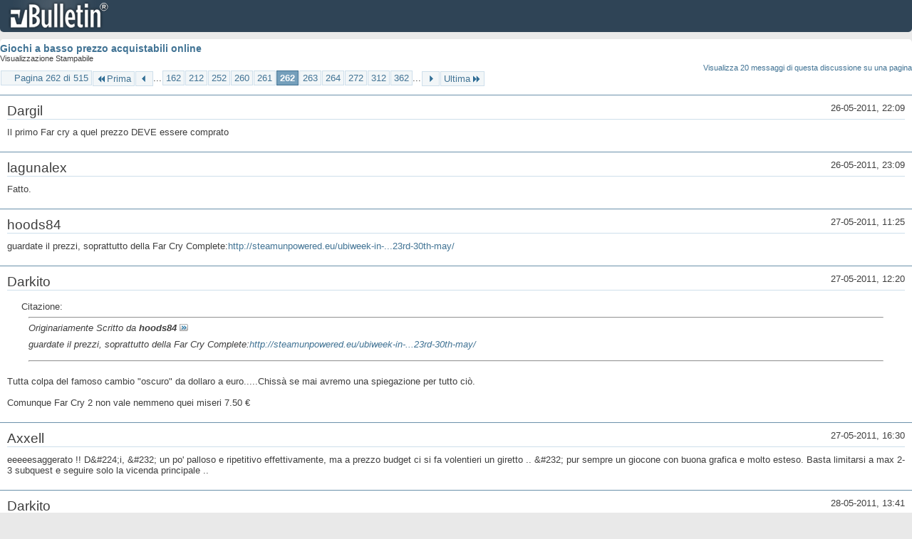

--- FILE ---
content_type: text/html; charset=ISO-8859-1
request_url: https://archivio-gamesurf.tiscali.it/forum/printthread.php?t=78435&s=f6ef33cee23b986ed0bfacc1e088e832&pp=10&page=262
body_size: 3756
content:
<!DOCTYPE html PUBLIC "-//W3C//DTD XHTML 1.0 Transitional//EN" "http://www.w3.org/TR/xhtml1/DTD/xhtml1-transitional.dtd">
<html xmlns="http://www.w3.org/1999/xhtml" dir="ltr" lang="it" id="vbulletin_html">
<head>
	<meta http-equiv="Content-Type" content="text/html; charset=ISO-8859-1" />
	<base href="https://archivio-gamesurf.tiscali.it/forum/" /><!--[if IE]></base><![endif]-->
	<meta name="generator" content="vBulletin 4.2.5" />

	
	<link rel="stylesheet" type="text/css" href="clientscript/vbulletin_css/style00023l/main-rollup.css?d=1558961691" />
	<link rel="stylesheet" type="text/css" href="clientscript/vbulletin_css/style00023l/printthread.css?d=1558961691" />
	



	<title> Giochi a basso prezzo acquistabili online</title>
	<link rel="stylesheet" type="text/css" href="clientscript/vbulletin_css/style00023l/additional.css?d=1558961691" />

</head>
<body>

<div class="above_body">
<div id="header" class="floatcontainer">
<div><a name="top" href="index.php?s=100decaae711e2d9d68fcd21d784271d" class="logo-image"><img src="images/misc/vbulletin4_logo.png" alt="Gamesurf Forum - Powered by vBulletin" /></a></div>
</div>
</div>
<div class="body_wrapper">
<div id="pagetitle">
	<h1><a href="showthread.php?78435-Giochi-a-basso-prezzo-acquistabili-online&amp;s=100decaae711e2d9d68fcd21d784271d">Giochi a basso prezzo acquistabili online</a></h1>
	<p class="description">Visualizzazione Stampabile</p>
</div>


	<div class="floatcontainer">
		<a class="maxperpage" href="printthread.php?s=100decaae711e2d9d68fcd21d784271d&amp;t=78435&amp;pp=20">Visualizza 20 messaggi di questa discussione su una pagina</a>
		<div id="pagination_top">
			<form action="printthread.php?t=78435&amp;s=100decaae711e2d9d68fcd21d784271d&amp;pp=10&amp;page=362" method="get" class="pagination popupmenu nohovermenu">
<input type="hidden" name="t" value="78435" /><input type="hidden" name="s" value="100decaae711e2d9d68fcd21d784271d" /><input type="hidden" name="pp" value="10" />
	
		<span><a href="javascript://" class="popupctrl">Pagina 262 di 515</a></span>
		
		<span class="first_last"><a rel="start" href="printthread.php?t=78435&amp;s=100decaae711e2d9d68fcd21d784271d&amp;pp=10" title="Prima Pagina - Risultati da 1 a 10 di 5,143"><img src="images/pagination/first-right.png" alt="Prima" />Prima</a></span>
		
		
		<span class="prev_next"><a rel="prev" href="printthread.php?t=78435&amp;s=100decaae711e2d9d68fcd21d784271d&amp;pp=10&amp;page=261" title="Pagina Precedente - Risultati da 2,601 a 2,610 di 5,143"><img src="images/pagination/previous-right.png" alt="Precedente" /></a></span>
		
		
		<span class="separator">...</span>
		
		<span><a href="printthread.php?t=78435&amp;s=100decaae711e2d9d68fcd21d784271d&amp;pp=10&amp;page=162" title="Visualizza risultati da 1,611 a 1,620 di 5,143"><!---100-->162</a></span><span><a href="printthread.php?t=78435&amp;s=100decaae711e2d9d68fcd21d784271d&amp;pp=10&amp;page=212" title="Visualizza risultati da 2,111 a 2,120 di 5,143"><!---50-->212</a></span><span><a href="printthread.php?t=78435&amp;s=100decaae711e2d9d68fcd21d784271d&amp;pp=10&amp;page=252" title="Visualizza risultati da 2,511 a 2,520 di 5,143"><!---10-->252</a></span><span><a href="printthread.php?t=78435&amp;s=100decaae711e2d9d68fcd21d784271d&amp;pp=10&amp;page=260" title="Visualizza risultati da 2,591 a 2,600 di 5,143">260</a></span><span><a href="printthread.php?t=78435&amp;s=100decaae711e2d9d68fcd21d784271d&amp;pp=10&amp;page=261" title="Visualizza risultati da 2,601 a 2,610 di 5,143">261</a></span><span class="selected"><a href="javascript://" title="Risultati da 2,611 a 2,620 di 5,143">262</a></span><span><a href="printthread.php?t=78435&amp;s=100decaae711e2d9d68fcd21d784271d&amp;pp=10&amp;page=263" title="Visualizza risultati da 2,621 a 2,630 di 5,143">263</a></span><span><a href="printthread.php?t=78435&amp;s=100decaae711e2d9d68fcd21d784271d&amp;pp=10&amp;page=264" title="Visualizza risultati da 2,631 a 2,640 di 5,143">264</a></span><span><a href="printthread.php?t=78435&amp;s=100decaae711e2d9d68fcd21d784271d&amp;pp=10&amp;page=272" title="Visualizza risultati da 2,711 a 2,720 di 5,143"><!--+10-->272</a></span><span><a href="printthread.php?t=78435&amp;s=100decaae711e2d9d68fcd21d784271d&amp;pp=10&amp;page=312" title="Visualizza risultati da 3,111 a 3,120 di 5,143"><!--+50-->312</a></span><span><a href="printthread.php?t=78435&amp;s=100decaae711e2d9d68fcd21d784271d&amp;pp=10&amp;page=362" title="Visualizza risultati da 3,611 a 3,620 di 5,143"><!--+100-->362</a></span>
		
		<span class="separator">...</span>
		
		
		<span class="prev_next"><a rel="next" href="printthread.php?t=78435&amp;s=100decaae711e2d9d68fcd21d784271d&amp;pp=10&amp;page=263" title="Pagina Successiva - Risultati da 2,621 a 2,630 di 5,143"><img src="images/pagination/next-right.png" alt="Successiva" /></a></span>
		
		
		<span class="first_last"><a href="printthread.php?t=78435&amp;s=100decaae711e2d9d68fcd21d784271d&amp;pp=10&amp;page=515" title="Ultima Pagina - Risultati da 5,141 a 5,143 di 5,143">Ultima<img src="images/pagination/last-right.png" alt="Ultima" /></a></span>
		
	
	<ul class="popupbody popuphover">
		<li class="formsubmit jumptopage"><label>Vai alla pagina: <input type="text" name="page" size="4" /></label> <input type="submit" class="button" value="Vai" /></li>
	</ul>
</form>
		</div>
	</div>


<ul id="postlist">
	<li class="postbit blockbody" id="post_1">
	<div class="header">
		<div class="datetime">26-05-2011, 22:09</div>
		<span class="username">Dargil</span>
	</div>
	
	
	<div class="content">
		<blockquote class="restore">Il primo Far cry a quel prezzo DEVE essere comprato</blockquote>
	</div>
</li><li class="postbit blockbody" id="post_2">
	<div class="header">
		<div class="datetime">26-05-2011, 23:09</div>
		<span class="username">lagunalex</span>
	</div>
	
	
	<div class="content">
		<blockquote class="restore">Fatto.</blockquote>
	</div>
</li><li class="postbit blockbody" id="post_3">
	<div class="header">
		<div class="datetime">27-05-2011, 11:25</div>
		<span class="username">hoods84</span>
	</div>
	
	
	<div class="content">
		<blockquote class="restore">guardate il prezzi, soprattutto della Far Cry Complete:<a href="http://steamunpowered.eu/ubiweek-in-steam-23rd-30th-may/" target="_blank">http://steamunpowered.eu/ubiweek-in-...23rd-30th-may/</a></blockquote>
	</div>
</li><li class="postbit blockbody" id="post_4">
	<div class="header">
		<div class="datetime">27-05-2011, 12:20</div>
		<span class="username">Darkito</span>
	</div>
	
	
	<div class="content">
		<blockquote class="restore"><div class="bbcode_container">
	<div class="bbcode_description">Citazione:</div>
	<div class="bbcode_quote printable">
		<hr />
		
			<div>
				Originariamente Scritto da <strong>hoods84</strong>
				<a href="showthread.php?s=100decaae711e2d9d68fcd21d784271d&amp;p=2132037#post2132037" rel="nofollow"><img class="inlineimg" src="images/buttons/viewpost.gif" alt="Visualizza Messaggio" /></a>
			</div>
			<div class="message">guardate il prezzi, soprattutto della Far Cry Complete:<a href="http://steamunpowered.eu/ubiweek-in-steam-23rd-30th-may/" target="_blank">http://steamunpowered.eu/ubiweek-in-...23rd-30th-may/</a></div>
			
		<hr />
	</div>
</div>Tutta colpa del famoso cambio &quot;oscuro&quot; da dollaro a euro.....Chissà se mai avremo una spiegazione per tutto ciò.<br />
<br />
Comunque Far Cry 2 non vale nemmeno quei miseri 7.50 €</blockquote>
	</div>
</li><li class="postbit blockbody" id="post_5">
	<div class="header">
		<div class="datetime">27-05-2011, 16:30</div>
		<span class="username">Axxell</span>
	</div>
	
	
	<div class="content">
		<blockquote class="restore">eeeeesaggerato !! D&amp;#224;i, &amp;#232; un po' palloso e ripetitivo effettivamente, ma a prezzo budget ci si fa volentieri un giretto .. &amp;#232; pur sempre un giocone con buona grafica e molto esteso. Basta limitarsi a max 2-3 subquest e seguire solo la vicenda principale ..</blockquote>
	</div>
</li><li class="postbit blockbody" id="post_6">
	<div class="header">
		<div class="datetime">28-05-2011, 13:41</div>
		<span class="username">Darkito</span>
	</div>
	
	
	<div class="content">
		<blockquote class="restore">Su greenmangaming ci sono un paio di offerte interessanti:<br />
<br />
<a href="http://www.greenmangaming.com/promo/save-70/" target="_blank">http://www.greenmangaming.com/promo/save-70/</a><br />
<br />
Su tutti World of Goo (5&#8364;), Beat Hazard(3&#8364;), Thief Deadly Shadow (6&#8364;), la serie commandos (i vari capitoli al prezzo di circa 2&#8364; cadauno ), Mount &amp; Blade (8&#8364;), , King Bounty (2&#8364;) ,Dark Sector (4&#8364;).<br />
<br />
@ Axxell: Ma fino adesso FarCry 2 &amp;#232; l'unico gioco che mi ha stufato prima di cominciare. La trama &amp;#232; confusa ed il gameplay &amp;#232; davvero noiso e ripetitivo. Il suo predecessore &amp;#232; di gran lunga pi&amp;#249; interessante. Ovviamente &amp;#232; un mio parere.</blockquote>
	</div>
</li><li class="postbit blockbody" id="post_7">
	<div class="header">
		<div class="datetime">28-05-2011, 13:46</div>
		<span class="username">hoods84</span>
	</div>
	
	
	<div class="content">
		<blockquote class="restore"><div class="bbcode_container">
	<div class="bbcode_description">Citazione:</div>
	<div class="bbcode_quote printable">
		<hr />
		
			<div>
				Originariamente Scritto da <strong>Darkito</strong>
				<a href="showthread.php?s=100decaae711e2d9d68fcd21d784271d&amp;p=2132646#post2132646" rel="nofollow"><img class="inlineimg" src="images/buttons/viewpost.gif" alt="Visualizza Messaggio" /></a>
			</div>
			<div class="message">Su greenmangaming ci sono un paio di offerte interessanti:<br />
<br />
<a href="http://www.greenmangaming.com/promo/save-70/" target="_blank">http://www.greenmangaming.com/promo/save-70/</a><br />
<br />
Su tutti World of Goo (5€), Beat Hazard(3€), Thief Deadly Shadow (6€), la serie commandos (i vari capitoli al prezzo di circa 2€ cadauno ), Mount &amp; Blade (8€), , King Bounty (2€) ,Dark Sector (4€).<br />
<br />
@ Axxell: Ma fino adesso FarCry 2 è l'unico gioco che mi ha stufato prima di cominciare. La trama è confusa ed il gameplay è davvero noiso e ripetitivo. Il suo predecessore è di gran lunga più interessante. Ovviamente è un mio parere.</div>
			
		<hr />
	</div>
</div>GMG lo tengo d'occhio praticamente da quando è andato online. A volte ha veramente delel offerte interessantissime.<br />
<br />
Qualche offerta c'è anche su Gamersgate: <a href="http://www.gamersgate.com/offers" target="_blank">http://www.gamersgate.com/offers</a></blockquote>
	</div>
</li><li class="postbit blockbody" id="post_8">
	<div class="header">
		<div class="datetime">28-05-2011, 21:29</div>
		<span class="username">John Fitzgerald Gianni</span>
	</div>
	
	
	<div class="content">
		<blockquote class="restore">La conversione dollaro-euro di steam &amp;#232; una vergogna.</blockquote>
	</div>
</li><li class="postbit blockbody" id="post_9">
	<div class="header">
		<div class="datetime">28-05-2011, 21:43</div>
		<span class="username">sentinel</span>
	</div>
	
	
	<div class="content">
		<blockquote class="restore">Non c'&amp;#232; una conversione, i prezzi sono scelti senza considerare il cambio.</blockquote>
	</div>
</li><li class="postbit blockbody" id="post_10">
	<div class="header">
		<div class="datetime">28-05-2011, 21:45</div>
		<span class="username">lagunalex</span>
	</div>
	
	
	<div class="content">
		<blockquote class="restore">Per&amp;#242; Samorost 2 l'ho preso, lo seguivo da tempo.</blockquote>
	</div>
</li>
</ul>


	<div class="floatcontainer">
		<a class="maxperpage" href="printthread.php?s=100decaae711e2d9d68fcd21d784271d&amp;t=78435&amp;pp=20">Visualizza 20 messaggi di questa discussione su una pagina</a>
		<div id="pagination_bottom">
			<form action="printthread.php?t=78435&amp;s=100decaae711e2d9d68fcd21d784271d&amp;pp=10&amp;page=362" method="get" class="pagination popupmenu nohovermenu">
<input type="hidden" name="t" value="78435" /><input type="hidden" name="s" value="100decaae711e2d9d68fcd21d784271d" /><input type="hidden" name="pp" value="10" />
	
		<span><a href="javascript://" class="popupctrl">Pagina 262 di 515</a></span>
		
		<span class="first_last"><a rel="start" href="printthread.php?t=78435&amp;s=100decaae711e2d9d68fcd21d784271d&amp;pp=10" title="Prima Pagina - Risultati da 1 a 10 di 5,143"><img src="images/pagination/first-right.png" alt="Prima" />Prima</a></span>
		
		
		<span class="prev_next"><a rel="prev" href="printthread.php?t=78435&amp;s=100decaae711e2d9d68fcd21d784271d&amp;pp=10&amp;page=261" title="Pagina Precedente - Risultati da 2,601 a 2,610 di 5,143"><img src="images/pagination/previous-right.png" alt="Precedente" /></a></span>
		
		
		<span class="separator">...</span>
		
		<span><a href="printthread.php?t=78435&amp;s=100decaae711e2d9d68fcd21d784271d&amp;pp=10&amp;page=162" title="Visualizza risultati da 1,611 a 1,620 di 5,143"><!---100-->162</a></span><span><a href="printthread.php?t=78435&amp;s=100decaae711e2d9d68fcd21d784271d&amp;pp=10&amp;page=212" title="Visualizza risultati da 2,111 a 2,120 di 5,143"><!---50-->212</a></span><span><a href="printthread.php?t=78435&amp;s=100decaae711e2d9d68fcd21d784271d&amp;pp=10&amp;page=252" title="Visualizza risultati da 2,511 a 2,520 di 5,143"><!---10-->252</a></span><span><a href="printthread.php?t=78435&amp;s=100decaae711e2d9d68fcd21d784271d&amp;pp=10&amp;page=260" title="Visualizza risultati da 2,591 a 2,600 di 5,143">260</a></span><span><a href="printthread.php?t=78435&amp;s=100decaae711e2d9d68fcd21d784271d&amp;pp=10&amp;page=261" title="Visualizza risultati da 2,601 a 2,610 di 5,143">261</a></span><span class="selected"><a href="javascript://" title="Risultati da 2,611 a 2,620 di 5,143">262</a></span><span><a href="printthread.php?t=78435&amp;s=100decaae711e2d9d68fcd21d784271d&amp;pp=10&amp;page=263" title="Visualizza risultati da 2,621 a 2,630 di 5,143">263</a></span><span><a href="printthread.php?t=78435&amp;s=100decaae711e2d9d68fcd21d784271d&amp;pp=10&amp;page=264" title="Visualizza risultati da 2,631 a 2,640 di 5,143">264</a></span><span><a href="printthread.php?t=78435&amp;s=100decaae711e2d9d68fcd21d784271d&amp;pp=10&amp;page=272" title="Visualizza risultati da 2,711 a 2,720 di 5,143"><!--+10-->272</a></span><span><a href="printthread.php?t=78435&amp;s=100decaae711e2d9d68fcd21d784271d&amp;pp=10&amp;page=312" title="Visualizza risultati da 3,111 a 3,120 di 5,143"><!--+50-->312</a></span><span><a href="printthread.php?t=78435&amp;s=100decaae711e2d9d68fcd21d784271d&amp;pp=10&amp;page=362" title="Visualizza risultati da 3,611 a 3,620 di 5,143"><!--+100-->362</a></span>
		
		<span class="separator">...</span>
		
		
		<span class="prev_next"><a rel="next" href="printthread.php?t=78435&amp;s=100decaae711e2d9d68fcd21d784271d&amp;pp=10&amp;page=263" title="Pagina Successiva - Risultati da 2,621 a 2,630 di 5,143"><img src="images/pagination/next-right.png" alt="Successiva" /></a></span>
		
		
		<span class="first_last"><a href="printthread.php?t=78435&amp;s=100decaae711e2d9d68fcd21d784271d&amp;pp=10&amp;page=515" title="Ultima Pagina - Risultati da 5,141 a 5,143 di 5,143">Ultima<img src="images/pagination/last-right.png" alt="Ultima" /></a></span>
		
	
	<ul class="popupbody popuphover">
		<li class="formsubmit jumptopage"><label>Vai alla pagina: <input type="text" name="page" size="4" /></label> <input type="submit" class="button" value="Vai" /></li>
	</ul>
</form>
		</div>
	</div>

</div>
<div class="below_body">
<div id="footer_time" class="footer_time">Tutti gli orari sono GMT +2. Adesso sono le <span class="time">13:30</span>.</div>

<div id="footer_copyright" class="footer_copyright">
	<!-- Do not remove this copyright notice -->
	Powered by <a href="https://www.vbulletin.com" id="vbulletinlink">vBulletin&reg;</a> Version 4.2.5 <br />Copyright &copy; 2025 vBulletin Solutions Inc. All rights reserved. 
	<!-- Do not remove this copyright notice -->	
</div>
<div id="footer_morecopyright" class="footer_morecopyright">
	<!-- Do not remove cronimage or your scheduled tasks will cease to function -->
	
	<!-- Do not remove cronimage or your scheduled tasks will cease to function -->
	
</div>
 
</div>

</body>
</html>